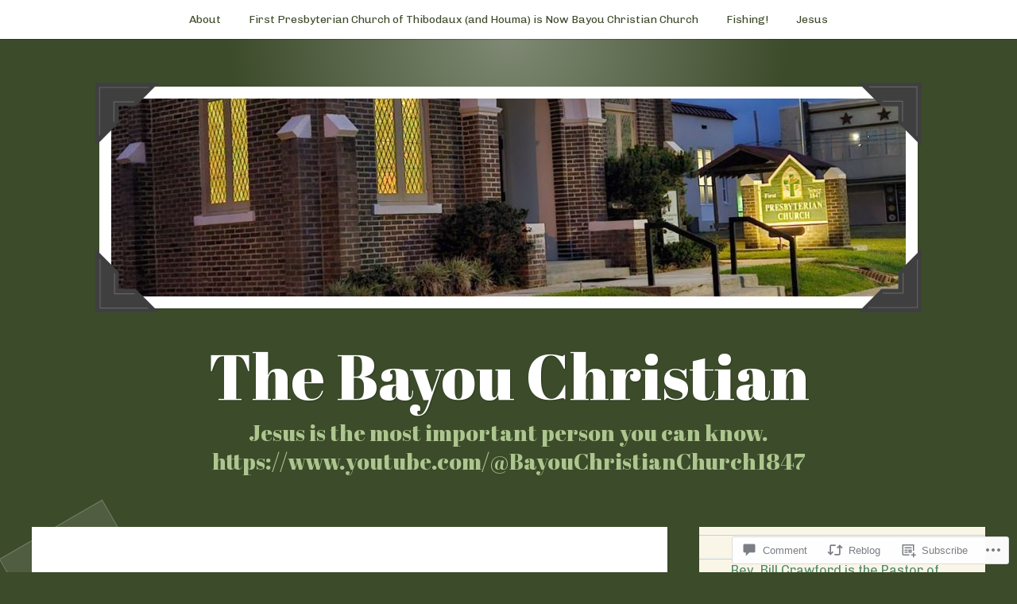

--- FILE ---
content_type: text/javascript; charset=utf-8
request_url: https://www.goodreads.com/review/custom_widget/25295192.Some%20of%20My%20Favorite%20Books:%20read?cover_position=&cover_size=small&num_books=5&order=d&shelf=read&sort=date_added&widget_bg_transparent=&widget_id=25295192_read
body_size: 1346
content:
  var widget_code = '  <div class=\"gr_custom_container_25295192_read\">\n    <h2 class=\"gr_custom_header_25295192_read\">\n    <a style=\"text-decoration: none;\" rel=\"nofollow\" href=\"https://www.goodreads.com/review/list/25295192-bill-crawford?shelf=read&amp;utm_medium=api&amp;utm_source=custom_widget\">Some of My Favorite Books: read<\/a>\n    <\/h2>\n      <div class=\"gr_custom_each_container_25295192_read\">\n          <div class=\"gr_custom_book_container_25295192_read\">\n            <a title=\"Five Points\" rel=\"nofollow\" href=\"https://www.goodreads.com/review/show/933214134?utm_medium=api&amp;utm_source=custom_widget\"><img alt=\"Five Points\" border=\"0\" src=\"https://i.gr-assets.com/images/S/compressed.photo.goodreads.com/books/1391244948l/20681040._SY75_.jpg\" /><\/a>\n          <\/div>\n          <div class=\"gr_custom_rating_25295192_read\">\n            <span class=\" staticStars notranslate\" title=\"it was amazing\"><img alt=\"it was amazing\" src=\"https://s.gr-assets.com/images/layout/gr_red_star_active.png\" /><img alt=\"\" src=\"https://s.gr-assets.com/images/layout/gr_red_star_active.png\" /><img alt=\"\" src=\"https://s.gr-assets.com/images/layout/gr_red_star_active.png\" /><img alt=\"\" src=\"https://s.gr-assets.com/images/layout/gr_red_star_active.png\" /><img alt=\"\" src=\"https://s.gr-assets.com/images/layout/gr_red_star_active.png\" /><\/span>\n          <\/div>\n          <div class=\"gr_custom_title_25295192_read\">\n            <a rel=\"nofollow\" href=\"https://www.goodreads.com/review/show/933214134?utm_medium=api&amp;utm_source=custom_widget\">Five Points<\/a>\n          <\/div>\n          <div class=\"gr_custom_author_25295192_read\">\n            by <a rel=\"nofollow\" href=\"https://www.goodreads.com/author/show/25423.John_Piper\">John      Piper<\/a>\n          <\/div>\n      <\/div>\n      <div class=\"gr_custom_each_container_25295192_read\">\n          <div class=\"gr_custom_book_container_25295192_read\">\n            <a title=\"Pierced for Our Transgressions: Rediscovering the Glory of Penal Substitution\" rel=\"nofollow\" href=\"https://www.goodreads.com/review/show/933213904?utm_medium=api&amp;utm_source=custom_widget\"><img alt=\"Pierced for Our Transgressions: Rediscovering the Glory of Penal Substitution\" border=\"0\" src=\"https://i.gr-assets.com/images/S/compressed.photo.goodreads.com/books/1369819218l/1752069._SX50_.jpg\" /><\/a>\n          <\/div>\n          <div class=\"gr_custom_rating_25295192_read\">\n            <span class=\" staticStars notranslate\" title=\"it was amazing\"><img alt=\"it was amazing\" src=\"https://s.gr-assets.com/images/layout/gr_red_star_active.png\" /><img alt=\"\" src=\"https://s.gr-assets.com/images/layout/gr_red_star_active.png\" /><img alt=\"\" src=\"https://s.gr-assets.com/images/layout/gr_red_star_active.png\" /><img alt=\"\" src=\"https://s.gr-assets.com/images/layout/gr_red_star_active.png\" /><img alt=\"\" src=\"https://s.gr-assets.com/images/layout/gr_red_star_active.png\" /><\/span>\n          <\/div>\n          <div class=\"gr_custom_title_25295192_read\">\n            <a rel=\"nofollow\" href=\"https://www.goodreads.com/review/show/933213904?utm_medium=api&amp;utm_source=custom_widget\">Pierced for Our Transgressions: Rediscovering the Glory of Penal Substitution<\/a>\n          <\/div>\n          <div class=\"gr_custom_author_25295192_read\">\n            by <a rel=\"nofollow\" href=\"https://www.goodreads.com/author/show/423428.Steve_Jeffery\">Steve Jeffery<\/a>\n          <\/div>\n      <\/div>\n      <div class=\"gr_custom_each_container_25295192_read\">\n          <div class=\"gr_custom_book_container_25295192_read\">\n            <a title=\"NIV Spirit of the Reformation Study Bible\" rel=\"nofollow\" href=\"https://www.goodreads.com/review/show/818049136?utm_medium=api&amp;utm_source=custom_widget\"><img alt=\"NIV Spirit of the Reformation Study Bible\" border=\"0\" src=\"https://i.gr-assets.com/images/S/compressed.photo.goodreads.com/books/1267995024l/3421584._SX50_.jpg\" /><\/a>\n          <\/div>\n          <div class=\"gr_custom_rating_25295192_read\">\n            <span class=\" staticStars notranslate\" title=\"it was amazing\"><img alt=\"it was amazing\" src=\"https://s.gr-assets.com/images/layout/gr_red_star_active.png\" /><img alt=\"\" src=\"https://s.gr-assets.com/images/layout/gr_red_star_active.png\" /><img alt=\"\" src=\"https://s.gr-assets.com/images/layout/gr_red_star_active.png\" /><img alt=\"\" src=\"https://s.gr-assets.com/images/layout/gr_red_star_active.png\" /><img alt=\"\" src=\"https://s.gr-assets.com/images/layout/gr_red_star_active.png\" /><\/span>\n          <\/div>\n          <div class=\"gr_custom_title_25295192_read\">\n            <a rel=\"nofollow\" href=\"https://www.goodreads.com/review/show/818049136?utm_medium=api&amp;utm_source=custom_widget\">NIV Spirit of the Reformation Study Bible<\/a>\n          <\/div>\n          <div class=\"gr_custom_author_25295192_read\">\n            by <a rel=\"nofollow\" href=\"https://www.goodreads.com/author/show/5158478.Anonymous\">Anonymous<\/a>\n          <\/div>\n      <\/div>\n      <div class=\"gr_custom_each_container_25295192_read\">\n          <div class=\"gr_custom_book_container_25295192_read\">\n            <a title=\"WHY MEN HATE GOING TO CHURCH\" rel=\"nofollow\" href=\"https://www.goodreads.com/review/show/818048410?utm_medium=api&amp;utm_source=custom_widget\"><img alt=\"WHY MEN HATE GOING TO CHURCH\" border=\"0\" src=\"https://i.gr-assets.com/images/S/compressed.photo.goodreads.com/books/1380855676l/291418._SY75_.jpg\" /><\/a>\n          <\/div>\n          <div class=\"gr_custom_rating_25295192_read\">\n            <span class=\" staticStars notranslate\" title=\"liked it\"><img alt=\"liked it\" src=\"https://s.gr-assets.com/images/layout/gr_red_star_active.png\" /><img alt=\"\" src=\"https://s.gr-assets.com/images/layout/gr_red_star_active.png\" /><img alt=\"\" src=\"https://s.gr-assets.com/images/layout/gr_red_star_active.png\" /><img alt=\"\" src=\"https://s.gr-assets.com/images/layout/gr_red_star_inactive.png\" /><img alt=\"\" src=\"https://s.gr-assets.com/images/layout/gr_red_star_inactive.png\" /><\/span>\n          <\/div>\n          <div class=\"gr_custom_title_25295192_read\">\n            <a rel=\"nofollow\" href=\"https://www.goodreads.com/review/show/818048410?utm_medium=api&amp;utm_source=custom_widget\">WHY MEN HATE GOING TO CHURCH<\/a>\n          <\/div>\n          <div class=\"gr_custom_author_25295192_read\">\n            by <a rel=\"nofollow\" href=\"https://www.goodreads.com/author/show/168618.David_Murrow\">David Murrow<\/a>\n          <\/div>\n      <\/div>\n      <div class=\"gr_custom_each_container_25295192_read\">\n          <div class=\"gr_custom_book_container_25295192_read\">\n            <a title=\"Praying the Psalms of Jesus\" rel=\"nofollow\" href=\"https://www.goodreads.com/review/show/818047072?utm_medium=api&amp;utm_source=custom_widget\"><img alt=\"Praying the Psalms of Jesus\" border=\"0\" src=\"https://i.gr-assets.com/images/S/compressed.photo.goodreads.com/books/1348294358l/1930573._SX50_.jpg\" /><\/a>\n          <\/div>\n          <div class=\"gr_custom_rating_25295192_read\">\n            <span class=\" staticStars notranslate\" title=\"really liked it\"><img alt=\"really liked it\" src=\"https://s.gr-assets.com/images/layout/gr_red_star_active.png\" /><img alt=\"\" src=\"https://s.gr-assets.com/images/layout/gr_red_star_active.png\" /><img alt=\"\" src=\"https://s.gr-assets.com/images/layout/gr_red_star_active.png\" /><img alt=\"\" src=\"https://s.gr-assets.com/images/layout/gr_red_star_active.png\" /><img alt=\"\" src=\"https://s.gr-assets.com/images/layout/gr_red_star_inactive.png\" /><\/span>\n          <\/div>\n          <div class=\"gr_custom_title_25295192_read\">\n            <a rel=\"nofollow\" href=\"https://www.goodreads.com/review/show/818047072?utm_medium=api&amp;utm_source=custom_widget\">Praying the Psalms of Jesus<\/a>\n          <\/div>\n          <div class=\"gr_custom_author_25295192_read\">\n            by <a rel=\"nofollow\" href=\"https://www.goodreads.com/author/show/32063.James_W_Sire\">James W. Sire<\/a>\n          <\/div>\n      <\/div>\n  <br style=\"clear: both\"/>\n  <center>\n    <a rel=\"nofollow\" href=\"https://www.goodreads.com/\"><img alt=\"goodreads.com\" style=\"border:0\" src=\"https://s.gr-assets.com/images/widget/widget_logo.gif\" /><\/a>\n  <\/center>\n  <noscript>\n    Share <a rel=\"nofollow\" href=\"https://www.goodreads.com/\">book reviews<\/a> and ratings with Bill, and even join a <a rel=\"nofollow\" href=\"https://www.goodreads.com/group\">book club<\/a> on Goodreads.\n  <\/noscript>\n  <\/div>\n'
  var widget_div = document.getElementById('gr_custom_widget_25295192_read')
  if (widget_div) {
    widget_div.innerHTML = widget_code
  }
  else {
    document.write(widget_code)
  }
